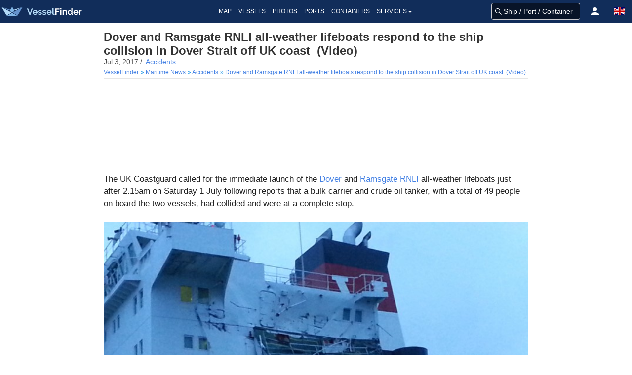

--- FILE ---
content_type: text/html;charset=UTF-8
request_url: https://www.vesselfinder.com/news/9630-Dover-and-Ramsgate-RNLI-all-weather-lifeboats-respond-to-the-ship-collision-in-Dover-Strait-off-UK-coast-Video
body_size: 7863
content:
<!DOCTYPE html>
<html lang="en">
<head>
<script async src="https://cdn.fuseplatform.net/publift/tags/2/3414/fuse.js"></script>  <script async src="https://www.googletagmanager.com/gtag/js?id=G-0MB1EVE8B76"></script><script>window.dataLayer = window.dataLayer || [];function gtag(){dataLayer.push(arguments);}gtag('js', new Date());gtag('config', 'G-0MB1EVE8B7')</script><meta charset="UTF-8"><meta name="viewport" content="width=device-width, initial-scale=1, maximum-scale=1, user-scalable=no" />
<title>Dover and Ramsgate RNLI all-weather lifeboats respond to the ship collision in Dover Strait off UK coast  (Video) - VesselFinder</title>
<meta property="og:locale" content="en_US" />
<meta property="og:title" content="Dover and Ramsgate RNLI all-weather lifeboats respond to the ship collision in Dover Strait off UK coast  (Video)" />
<meta property="og:url" content="https://www.vesselfinder.com/news/9630-Dover-and-Ramsgate-RNLI-all-weather-lifeboats-respond-to-the-ship-collision-in-Dover-Strait-off-UK-coast-Video" />
<meta property="og:image" content="https://static.vesselfinder.net/images/priv/_68974aac433d8eaeaeb26634dbbf5a5c-600" />
<meta property="og:type" content="article" /><meta property="og:description" content="The UK Coastguard called for the immediate launch of the Dover and Ramsgate RNLI all-weather lifeboats just after 2.15am on Saturday 1 July following reports that a bulk carrier and crude oil tanker, with a total of 49 people on board the two ..." />

<meta name="twitter:card" content="summary_large_image">
<meta name="twitter:site" content="@VesselFinder">
<meta name="twitter:title" content="Dover and Ramsgate RNLI all-weather lifeboats respond to the ship collision in Dover Strait off UK coast  (Video)">
<meta name="twitter:description" content="The UK Coastguard called for the immediate launch of the Dover and Ramsgate RNLI all-weather lifeboats just after 2.15am on Saturday 1 July following reports that a bulk carrier and crude oil tanker, with a total of 49 people on board the two ...">
<meta name="twitter:image" content="https://static.vesselfinder.net/images/priv/_68974aac433d8eaeaeb26634dbbf5a5c-600">

<link rel="canonical" href="https://www.vesselfinder.com/news/9630-Dover-and-Ramsgate-RNLI-all-weather-lifeboats-respond-to-the-ship-collision-in-Dover-Strait-off-UK-coast-Video" /><link rel="dns-prefetch" href="https://static.vesselfinder.net">
<link rel="shortcut icon" href="/favicon.ico">
<link rel="apple-touch-icon" sizes="180x180" href="/apple-touch-icon.png">
<link rel="mask-icon" href="/safari-pinned-tab.svg" color="#5bbad5">
<meta name="msapplication-TileColor" content="#2b5797">
<meta name="apple-itunes-app" content="app-id=918080862"><meta name="theme-color" content="#112d5a"/><link rel="manifest" href="/manifest.json">
<style>
    html {box-sizing: border-box;}
    * {box-sizing: inherit}
    *:before,*:after {box-sizing: inherit}
    :focus {outline: none}
    html {-moz-osx-font-smoothing: grayscale;-webkit-font-smoothing: antialiased;overflow-x: hidden;overflow-y: scroll;text-rendering: optimizeLegibility;-webkit-text-size-adjust: 100%;-moz-text-size-adjust: 100%;}
    body {font-family: BlinkMacSystemFont,-apple-system,"Segoe UI","Roboto","Oxygen","Ubuntu","Cantarell","Fira Sans","Droid Sans","Helvetica Neue","Helvetica","Arial",sans-serif;color: #222;font-size: 0.875rem;font-weight: 400;line-height: 1.5}
    body,html,h1,h2,h3,p,ul,li {margin: 0; padding: 0}

    a {color:#4481e4; text-decoration: none}a:hover{color:#254881} .fs16 {font-size:16px}
    h1 {line-height: 1.2em; color:#333;font-size: 18px;font-weight: bold}
    .uppercase {text-transform: uppercase}
    .subtitle {padding-bottom: 10px;color: #4a4a4a;font-size: 1rem;font-weight: 400;line-height: 1.25;border-bottom: 1px solid #e6e6e6}

    /* navbar */
    .navbar{height:46px;display:flex;background-color:#112d5a}
    .navbar-left,.navbar-menu,.navbar-right,.mvbtn{display:flex;align-items:center}
    .nblogo-text{margin-left:5px}
    .navbar-menu{justify-content:center}
    .navbar-right{justify-content:flex-end}
    .gsf .gsfhide {display:none}

    .nma {color: #fff;line-height:24px;font-weight:500;text-transform: uppercase}
    .nma:hover {cursor: pointer}
    .nma:hover, .nma-active, .has-dropdown.active {background-color:#4481e4;color:#fff}
    .mvbtn {justify-content: center;padding: 0;width: 50px;cursor: pointer}
    .mvbtn:hover, .mvbtn.active {background-color:#4481e4}

    .has-dropdown {position: relative}
    .has-dropdown.active .navbar-dropdown {display: block;opacity: 1}
    .navbar-dropdown {right: 0;left: auto;min-width: 225px;top: 36px;position: absolute;box-shadow: 1px 1px 4px #777;display: none;opacity: 0;z-index: 2000}
    .navbar-divider {height: 1px;margin: 2px 0;overflow: hidden;background-color: #e5e5e5;border:none}
    .navbar-dropdown a {color: #555;text-transform: uppercase;font-size: 12px;line-height: 1.2;font-weight: 500;padding: 6px 10px;display: block}
    .navbar-dropdown a:hover {background: #4481e4;color: #fff}

    .srv {flex: 1; padding: 4px 0}
    .srv a { color: #fff } .srv a:hover{background:#4481e4}
    .srv1 { background-color: #09b0ef } .srv2 {background-color: #33af2c}

    .rotbg {width: 22px;font-size: 12px; font-weight:bold}
    .rotbg1 {background: linear-gradient(180deg, #027be3 15%, rgb(12,91,161) 100%)}
    .rotbg2 {background: linear-gradient(180deg, rgb(12,91,161) 15%, #014a88 100%)}
    .dbord {background: #09b0ef;border-bottom: 1px dashed #fff}
    .rx1{font-weight: bold; transform: rotate(-90deg) translate(-48px,0px)}
    .rx2 { transform:rotate(-90deg) translate(-76px, 0px) }

    /* grid */
    .flx {display: flex} .col1,.col2,.col3{padding:15px 10px}

    /* footer */
    .footer{background:rgb(7,62,66)}
    .footer a{font-size:13px;color:#fff; display:flex;align-items:center;height:40px;line-height:1.2}
    .footer-border {background-color:rgb(11,42,46);border-top:1px solid #ccc;height:8px}
    .footer-1{margin: 0 auto}
    .footer-row { display:flex;margin:0;align-items: center;justify-content:space-between}
    .footer-left, .footer-right{padding: 10px 0; display: flex; align-items: center}
    .flink0 {margin-right: 10px;}
    .flink1 { padding: 0 10px }
    .flink1:hover {text-decoration: underline;color: #fff}.flink2{padding-left:10px}
    @media screen and (min-width:1441px) { .footer-1 {width: 1024px} }
    @media screen and (min-width:1360px) and (max-width: 1440px) { .footer-1 {width: 1000px} }
    @media screen and (min-width:1280px) and (max-width: 1359px) { .footer-1 {width: 880px} }
    @media screen and (min-width:1024px) and (max-width: 1279px) { .footer-1 {width: 1024px} }
    @media screen and (min-width:844px) and (max-width: 1023px) { .footer-1 {width: 100%} }
    @media screen and (max-width: 843px) { .footer {display: none} }

    /* responsive */
    @media screen and (min-width: 1301px) {
      .navbar-left { width: 315px }
      .navbar-right { width: 315px }
      .nma { font-size:14px; padding:5px 8px }
    }

    @media screen and (max-width: 1300px) {
      .nma { font-size:12px; padding:5px 7px }
    }

    @media screen and (min-width: 1201px) and (max-width: 1300px) {
      .navbar-left { width: 290px }
      .navbar-right { width: 290px }
    }

    @media screen and (min-width: 1201px) {
      .left0 { display:none }
    }

    @media screen and (min-width: 1024px) and (max-width: 1200px) {
      .navbar-left { width:230px }
    }

    @media screen and (min-width: 801px) and (max-width: 1200px) {
      .navbar-right { width:290px }
      .left0 {display:none}
    }

    @media screen and (min-width:1024px) {
      .navbar{ justify-content:space-between }
    }

    @media screen and (min-width: 801px) and (max-width: 1023px) {
      .navbar-right { margin-left:auto }
      .nblogo { margin-left:1px }
      .nblogo-text { display:none }
    }

    @media screen and (max-width: 800px) {
      .navbar-left, .navbar-menu, .right0 { display:none }
      .navbar-right { flex:1 }
    }

    @media screen and (min-width: 1024px) { .mygrid3 {display: grid;justify-content: center} }
    @media screen and (max-width: 1023px) { .mygrid3, .col1, .col2, .col3 {width: 100%} }

    @media screen and (width:320px) {.navbar-right {width:270px} }
    @media screen and (max-width:319px) {.navbar-right {width: 230px;min-width:230px} }
</style>
<link rel="stylesheet" media="(min-width: 1024px)" href="https://static.vesselfinder.net/web/1024a.css?4.94.4g3" /><script src="https://static.vesselfinder.net/web/news-view4.min.js" defer></script>
<script>window.twttr = (function(d, s, id) {
    var js, fjs = d.getElementsByTagName(s)[0],
        t = window.twttr || {};
    if (d.getElementById(id)) return t;
    js = d.createElement(s);
    js.id = id;
    js.src = "https://platform.twitter.com/widgets.js";
    fjs.parentNode.insertBefore(js, fjs);

    t._e = [];
    t.ready = function(f) {
        t._e.push(f);
    };

    return t;
}(document, "script", "twitter-wjs"));</script>
<style>
    .title {font-size: 24px}
    .meta {margin-bottom: 15px;padding-bottom:5px; border-bottom:1px solid #e6e6e6; font-size: 14px; font-weight: 400; line-height: 1.25; color: #4a4a4a}

    .article-body dl, .article-body ol, .article-body ul {list-style-type: disc;padding: 0;line-height: 1.6;margin: 0 0 1rem 1.25rem;list-style-position: outside}
    .article-body h2 {font-size: 18px;font-weight: bold}
    .article-body img {height: auto; max-width: 100%}
    blockquote {color: #555;margin: 0 0 1rem;padding: .5625rem 1.25rem 0 1.1875rem;border-left: 2px solid #cacaca}
    blockquote strong {color: #555}
    figure {margin: 1rem 0;display: block}
    figcaption {font-size: 14px;font-style: italic;line-height: 14px;margin-top: 2px}

    .flex-video {position: relative;padding-top: 1.5625rem;padding-bottom: 67.5%;height: 0;margin-bottom: 1rem;overflow: hidden}
    .flex-video.widescreen {padding-bottom: 56.34%}
    .flex-video iframe,.flex-video object,.flex-video embed,.flex-video video {position: absolute;top: 0;left: 0;width: 100%;height: 100%}

    table {max-width: 100%;margin-bottom: 12px;border-collapse: collapse}
    table,table>tbody>tr>td {border: 1px solid #ccc;border-spacing: 0;font-size: 0.875rem}
    td,th {padding: 0 6px}

    .sec { padding: 15px 0;}
    .tags-holder {border-top: 1px solid #ddd;display: flex;align-items: center;justify-content: flex-start;flex-wrap: wrap}
    .tags-holder a {padding: 4px 8px; margin:0 10px 12px 0;line-height: 22px;background-color: #eee; border-radius: 4px;}

    .twitter-holder { height: 45px; min-width: 75px}
    .twitter-share-button { margin:0 10px 15px 0; display: none}
    .twitter-share-button-rendered{display:block}
    .social-buttons { flex-wrap: wrap; }

    /* breadcrumbs */
    .breadcrumbs {display: flex;align-items: center;list-style: none;margin: 5px 0 0}
    .breadcrumbs li {font-size: 12px;padding-right: 4px;flex: 0 0 auto}
    .breadcrumbs li:first-child:before {content: " "}
    .breadcrumbs li:before {content: "»";color: #2199e8}
    .breadcrumbs li:last-child {white-space: nowrap;overflow: hidden;text-overflow: ellipsis;flex: 1 0 0}
    @media screen and (max-width: 767px) { .breadcrumbs { display: none;} .title { margin-bottom: 10px } }

    /* ads */
    .ad-horizontal {margin: 15px auto;text-align:center}
    @media screen and (min-width: 768px) { .ad-horizontal {min-height:160px;max-height:280px} }
    @media screen and (min-width: 640px) and (max-width: 767px) { .ad-horizontal {margin-left:-10px;margin-right:-10px;max-width:728px; min-height:90px} }
    @media screen and (max-width: 639px) { .ad-horizontal {margin-left:-10px;margin-right:-10px;max-width:100%; min-height:250px} }

    .mygrid3px {width: 100%}
    .page {padding: 15px 10px; margin: 0 auto}
    .aimg {display: block; text-align: center}
    @media (min-width: 1441px) { .page {width: 1024px} .ad-horizontal {max-width: 980px;} }
    @media (min-width: 1360px) and (max-width: 1440px) { .page {width: 960px} .ad-horizontal {max-width: 940px;} }
    @media (min-width: 1280px) and (max-width: 1359px) { .page {width: 880px} .ad-horizontal {max-width: 860px;} }
    @media (min-width: 1024px) and (max-width: 1279px) { .page {width: 768px} .ad-horizontal {max-width: 728px;} }

    @media (min-width: 1367px) { article {font-size: 18px} p {margin-bottom: 24px} }
    @media (min-width: 1025px) and (max-width: 1366px) { article {font-size: 17px} p {margin-bottom: 24px} article img { width: 100%} }
    @media (max-width: 1024px) { article {font-size: 16px} p {margin-bottom: 20px} }
</style>
</head><body>
<div class="body-wrapper">
    <div class="navbar" aria-label="main navigation">
        <div id="nav-menu-btn" class="mvbtn left0 gsfhide" aria-hidden="true"><svg width="24" height="17" xmlns="http://www.w3.org/2000/svg"><g fill="#FFF" fill-rule="evenodd"><path d="M0 0h24v3H0zM0 7h24v3H0zM0 14h24v3H0z"/></g></svg></div>
        <div class="navbar-left">
            <a class="flx" href="/" rel="home" title="VesselFinder" tabindex="-1">
                <img loading="lazy" class="nblogo" src="https://static.vesselfinder.net/images/vf-logo-50x50.svg" alt="VesselFinder" width="49" height="46">
                <img loading="lazy" class="nblogo-text" src="https://static.vesselfinder.net/images/vf-logo-text.svg" alt="VesselFinder" width="112" height="46">
            </a>
        </div>
        <div class="navbar-menu">
            <a class="nma " href="/" tabindex="-1">Map</a>
            <a class="nma " href="/vessels" tabindex="-1">Vessels</a>
            <a class="nma " href="/gallery" tabindex="-1">Photos</a>
            <a class="nma " href="/ports" tabindex="-1">Ports</a>
            <a class="nma " href="/containers" tabindex="-1">Containers</a>
            <div class="nma  has-dropdown flx" tabindex="-1">Services<svg xmlns="http://www.w3.org/2000/svg" style="isolation:isolate" width="13" height="24"><path d="M9.929 11.5a.4283.4283 0 01-.128.301l-3 3a.4197.4197 0 01-.301.127.4287.4287 0 01-.302-.126l-3-3a.4321.4321 0 01-.127-.302c0-.234.194-.428.429-.428h6c.234 0 .429.194.429.428z" fill-rule="evenodd" fill="#FFF"></path></svg>
                <div class="navbar-dropdown">
                    <div class="flx">
                        <div class="rotbg rotbg1"><div class="rx1">Paid</div></div>
                        <div class="srv srv1">
                            <a href="/get-premium">Plans &amp; Prices</a>
                            <a href="/realtime-ais-data">RealTime AIS Data</a>
                            <a href="/historical-ais-data">Historical AIS Data</a>
                            <a href="/container-tracking">Container Tracking</a>
                        </div>
                    </div>
                    <div class="dbord"></div>
                    <div class="flx">
                        <div class="rotbg rotbg2"><div class="rx2">Free</div></div>
                        <div class="srv srv2">
                            <a href="/mobileapps">Mobile Apps</a>
                            <a href="https://route.vesselfinder.com" rel="noopener" target="_blank">Route Planner</a>
                            <a href="/fleet-explorer">Fleet Explorer</a>
                            <a href="/embed">Embed map</a>
                            <a href="https://stations.vesselfinder.com/become-partner" rel="noopener" target="_blank">Become AIS Partner</a>
                            <a href="/contact">Contact us</a>
                        </div>
                    </div>
                </div>
            </div>
        </div>
        <div class="navbar-right" id="trp"></div>
    </div>
    <div class="mygrid3px">
    <main class="page"><article data-id=9630>
        <h1 class="title">Dover and Ramsgate RNLI all-weather lifeboats respond to the ship collision in Dover Strait off UK coast  (Video)</h1>
        <div class="meta">
            <time datetime="2017-07-03T00:00:00+03:00">Jul 3, 2017</time>&nbsp;/&nbsp;
            <a href="/news?category=2">Accidents</a>
                        <ul class="breadcrumbs is-hidden-mobile" role="menu" itemscope itemtype="http://schema.org/BreadcrumbList">
                <li role="menuitem" itemprop="itemListElement" itemscope itemtype="http://schema.org/ListItem">
                    <a href="/" itemprop="item" rel="home"><span itemprop="name">VesselFinder</span><meta itemprop="position" content="1" /></a>
                </li>
                <li role="menuitem" itemprop="itemListElement" itemscope itemtype="http://schema.org/ListItem">
                    <a href="/news" itemprop="item"><span itemprop="name">Maritime News</span><meta itemprop="position" content="2" /></a>
                </li>
                <li role="menuitem" itemprop="itemListElement" itemscope itemtype="http://schema.org/ListItem">
                    <a href="/news?category=2" itemprop="item"><span itemprop="name">Accidents</span><meta itemprop="position" content="3" /></a>
                </li>
                <li role="menuitem" itemprop="itemListElement" itemscope itemtype="http://schema.org/ListItem">
                    <a href="/news/9630-Dover-and-Ramsgate-RNLI-all-weather-lifeboats-respond-to-the-ship-collision-in-Dover-Strait-off-UK-coast-Video" itemprop="item"><span itemprop="name">Dover and Ramsgate RNLI all-weather lifeboats respond to the ship collision in Dover Strait off UK coast  (Video)</span><meta itemprop="position" content="4" /></a>
                </li>
            </ul>
        </div>
        <div class="ad-horizontal">
<style>
@media (min-width: 768px) { .vesselfinder-news-top-resp { display:block; width:100%; height:280px; margin:0 auto} }
@media (min-width: 640px) and (max-width: 767px) { .vesselfinder-news-top-resp { display:block; width:100%; height:280px} }
@media (min-width: 425px) and (max-width: 639px) { .vesselfinder-news-top-resp { display:block; width:425px; height:354px; margin: 0 auto} }
@media (max-width: 424px) { .vesselfinder-news-top-resp {width: 100%; height: calc(83.3vw); display: block; margin: 0 auto} }
.news-top-resp-no-style {max-height: inherit;max-width:inherit}
</style>
<!-- GAM 71161633/VESSELFINDER_vesselfinder/news_incontent_1 -->
<div data-fuse="23033669924" class="news-top-resp-no-style"></div>
</div>        <section class="article-body"><p>The UK Coastguard called for the immediate launch of the <a href="/ports/DOVER-UNITED-KINGDOM-1730">Dover</a> and <a href="/ports/RAMSGATE-UNITED-KINGDOM-1731">Ramsgate</a> <a href="https://rnli.org/" rel="nofollow noopener" target="_blank">RNLI</a> all-weather lifeboats just after 2.15am on Saturday 1 July following reports that a bulk carrier and crude oil tanker, with a total of 49 people on board the two vessels, had collided and were at a complete stop.</p>
<figure class="image"><img alt="Dover and Ramsgate RNLI all-weather lifeboats respond to the ship collision in Dover Strait off UK coast (Video)" height="543" src="https://static.vesselfinder.net/images/media/3dc14fedd13dbcdde407eccdd68996b5.jpg" width="724"/>
<figcaption>Caption: Damage to the Seafrontier - Image courtesy of RNLI/Paul Cannon</figcaption>
</figure>
<p>With initial reports of damage to at least one of the ships and the location of the incident in the south-west channel of the busy main shipping lane, both RNLI vessels raced to the scene, approximately 15 miles northeast of Dover, crewed by a total of 15 RNLI volunteers. Nine crew were on board the <strong>Dover Severn</strong> class lifeboat <strong>City of London 2</strong> and six on board the Ramsgate Trent class lifeboat, <strong>Esme Anderson</strong>.</p>

<figure class="image"><img height="543" src="https://static.vesselfinder.net/images/media/1b19d7282aabe0ecc0441e950efe03cf.jpg" width="724"/>
<figcaption>Caption: The Dover RNLI lifeboat stands off the Huayang Endeavour - Image courtesy of RNLI/Dan Keen</figcaption>
</figure>
<p>Meanwhile the UK Coastguard Rescue Helicopter 163 was on the scene to assess the damage to the vessels, a 48,580 ton, 183m long crude oil tanker, the <strong><a href="/vessels/details/9457268" title="SEAFRONTIER - IMO 9457268">Seafrontier</a></strong>, registered in Hong Kong and the <strong><a href="/vessels/details/9591492" title="HUAYANG ENDEAVOUR - IMO 9591492">Huayang Endeavour</a></strong>, a 75,000 ton bulk carrier measuring 225m long and also registered in Hong Kong. It is understood both vessels suffered damage in the collision with the Seafrontier having a hole above the water line and damage to the superstructure.</p>
<p>On reaching the ships, the Ramsgate lifeboat was tasked with standing alongside the Seafrontier while the Dover lifeboat stood ready to assist the Huayang Endeavour while a tug was called to the scene from Boulogne , France.</p>
<p>Both lifeboats were stood down at 05.44am by which time the tug was in assistance and the Seafrontier taken under tow.</p>
<p>The Ramsgate lifeboat was launched at 02.37am and on scene at 03.15am. The Dover lifeboat was launched at 02.42am and was on the scene at 03.59am. Weather conditions at the time of the call-out showed a moderate wind and the state of the sea was calm.</p>
<figure class="image"><img height="543" src="https://static.vesselfinder.net/images/media/15abebf740df45b958afc46674761de9.jpg" width="724"/>
<figcaption>Caption: The Ramsgate lifeboat attends the Seafrontier - Image courtesy of RNLI</figcaption>
</figure>
<p>Although it was fortunate there were no casualties, the incident demonstrated how quickly the RNLI is able to respond to an incident in the world’s busiest shipping lane with the Ramsgate all-weather lifeboat on the scene within 38 minutes of launching and the Dover all-weather lifeboat on location just over an hour after launching.</p>
<p><strong>Key facts about the RNLI</strong></p>
<p>The <strong>Royal National Lifeboat Institution</strong> (<a href="https://rnli.org/" rel="nofollow noopener" target="_blank">RNLI</a>) is the charity that saves lives at sea. Its volunteers provide a 24-hour search and rescue service in the United Kingdom and Ireland from 238 lifeboat stations, including four along the River Thames and inland lifeboat stations at Loch Ness, Lough Derg, Enniskillen and Lough Ree. Additionally, the RNLI has more than 1,000 lifeguards on over 240 beaches around the UK and operates a specialist flood rescue team, which can respond anywhere across the UK and Ireland when inland flooding puts lives at risk.</p>
<p>The RNLI relies on public donations and legacies to maintain its rescue service. As a charity, it is separate from, but works alongside, government-controlled and funded coastguard services. Since the RNLI was founded in 1824, the lifeboat crews and lifeguards have saved at least 140,000 lives. Volunteers make up 95% of the charity, including 4,600 volunteer lifeboat crew members and 3,000 volunteer shore crew. Additionally, tens of thousands of other dedicated volunteers raise funds and awareness, give safety advice, and help in our museums, shops and offices.</p>
<p><iframe allowfullscreen="allowfullscreen" height="406" src="//www.youtube.com/embed/3Q9CmAuN2R0" width="724"></iframe></p>
<p><em>Source: RNLI</em></p></section>
        <section class="sec flx social-buttons">
            <div class="twitter-holder"><a class="twitter-share-button" href="https://twitter.com/intent/tweet">Tweet</a> </div>
            <iframe src="https://www.facebook.com/plugins/like.php?href=https%3A%2F%2Fwww.vesselfinder.com%2Fnews%2F9630-Dover-and-Ramsgate-RNLI-all-weather-lifeboats-respond-to-the-ship-collision-in-Dover-Strait-off-UK-coast-Video&width=450&layout=standard&action=like&size=small&show_faces=false&share=true&height=20&appId" style="border:none;overflow:hidden" scrolling="no" height="25" width="250" frameborder="0" allowTransparency="true"></iframe>
        </section>
        <section class="sec tags-holder">
             <a href="/news/?tag=RNLI">RNLI</a>&nbsp; <a href="/news/?tag=collision">collision</a>&nbsp; <a href="/news/?tag=Dover Strait">Dover Strait</a>&nbsp; <a href="/news/?tag=UK Coastguard">UK Coastguard</a>&nbsp; <a href="/news/?tag=lifeboats">lifeboats</a>&nbsp; <a href="/news/?tag=Dover">Dover</a>&nbsp; <a href="/news/?tag=Ramsgate">Ramsgate</a>&nbsp; <a href="/news/?tag=bulk carrier">bulk carrier</a>&nbsp; <a href="/news/?tag=crude oil tanker">crude oil tanker</a>&nbsp;        </section>
    </article></main>
</div>
    <footer class="footer">
        <div id="nft">
            <div class="footer-border">&nbsp;</div>
            <div class="footer-1">
                <div class="footer-row">
                    <div class="footer-right">
                        <a class="flink1" href="/contact">Contact us</a>
                        <a class="flink1" href="/terms">Terms of Use</a>
                        <a class="flink1" href="/privacy">Privacy Policy</a>
                    </div>
                    <div class="footer-left">
                        <a class="flink0 flink2" href="https://apps.apple.com/us/app/vesselfinder-lite/id918080862" target="_blank" rel="noopener noreferrer nofollow"><img width="120" height="40" loading="lazy" src="https://static.vesselfinder.net/images/download-on-the-app-store.svg" alt="app store"></a>
                        <a class="flink0" href="https://play.google.com/store/apps/details?id=com.astrapaging.vff&amp;hl=en" target="_blank" rel="noopener noreferrer nofollow"><img width="135" height="40" loading="lazy" src="https://static.vesselfinder.net/images/google-play-badge.svg"  alt="google play"></a>
                        <a class="flink0" href="https://www.facebook.com/vesselfinder" target="_blank" rel="noopener noreferrer nofollow"><img loading="lazy" src="https://static.vesselfinder.net/images/fb-icon.svg" width="32" height="32" alt="facebook"></a>
                        <a class="flink0" href="https://www.youtube.com/@VesselFinder/videos" rel="noopener noreferrer nofollow" target="_blank"><img loading="lazy" src="https://static.vesselfinder.net/images/yt-icon.svg" width="32" height="32" alt="youtube"></a>
                        <a class="flink0" href="https://twitter.com/VesselFinder" target="_blank" rel="noopener noreferrer nofollow" ><img loading="lazy" src="https://static.vesselfinder.net/images/tw-icon.svg" width="32" height="32" alt="twitter"></a>
                    </div>
                </div>
            </div>
        </div>
    </footer>
    <div id="sml"></div>
</div><div id="vfmdlg" class="fs16"></div>
<script>
var islg=false;var rte=false; var prefix="";var lang="en";
var tr_map = {profile: 'Profile', logout: 'Logout',
    cancel: 'Cancel', fleet: 'Fleet', fmore: 'Find more...',
    m_map: "Map", m_vessels: "Vessels", m_photos: "Photos", m_ports: "Ports",
    m_news: "News", m_apps: "Apps", m_services: "Services", m_follow: "Follow us",}
</script>
<script>var nsb = false; var nsbcount = 46; var nsbid = 9630;</script>
<script src="https://static.vesselfinder.net/web/gsf4/index.ec1da015.js" async></script>
</body>
</html>


--- FILE ---
content_type: text/css
request_url: https://static.vesselfinder.net/web/1024a.css?4.94.4g3
body_size: 212
content:
@media screen and (min-width: 1024px) and (max-width: 1119px){.left-sb{width:270px}.right-sb{display:none}.mygrid3{width:1024px;margin:0 auto;grid-template-rows:auto;grid-template-columns:270px 748px 0 !important}.mygrid3 .col1{grid-column:1}.mygrid3 .col2{grid-row:1;grid-column:2;width:748px}.mygrid3 .col3{display:none}}@media screen and (min-width: 1120px) and (max-width: 1259px){.left-sb,.right-sb{min-width:180px;width:180px;padding-left:10px;padding-right:10px}.left-sb .sb-headline-row,.right-sb .sb-headline-row{margin-bottom:15px}.left-sb .sb-headline-row .columns,.right-sb .sb-headline-row .columns{flex-direction:column}.left-sb .column,.right-sb .column{width:100%;padding-top:6px;padding-bottom:6px}.left-sb .column:last-child,.right-sb .column:last-child{padding-bottom:15px}.mygrid3{width:1120px;margin:0 auto;grid-template-rows:auto;grid-template-columns:180px 748px 180px;}.col1{grid-column:1}.col2{grid-row:1;grid-column:2;width:748px}.col3{grid-column:3}}@media screen and (min-width: 1260px){.left-sb{width:320px;padding-left:10px;padding-right:10px}.right-sb{width:180px;padding-right:10px;padding-left:10px}.mygrid3{width:1260px;margin:0 auto;grid-template-rows:auto;grid-template-columns:320px 748px 180px}.col1{grid-column:1}.col2{grid-row:1;grid-column:2;width:748px}.col3{grid-column:3}}
@media screen and (max-width: 1259px) and (min-width: 1120px){.xc {width: 100%;} }


--- FILE ---
content_type: application/javascript
request_url: https://static.vesselfinder.net/web/news-view4.min.js
body_size: 695
content:

!function(t){"use strict";function e(){var e=this;e.reads=[],e.writes=[],e.raf=u.bind(t)}function n(t){t.scheduled||(t.scheduled=!0,t.raf(i.bind(null,t)))}function i(t){var e,i=t.writes,o=t.reads;try{o.length,r(o),i.length,r(i)}catch(t){e=t}if(t.scheduled=!1,(o.length||i.length)&&n(t),e){if(e.message,!t.catch)throw e;t.catch(e)}}function r(t){for(var e;e=t.shift();)e()}function o(t,e){var n=t.indexOf(e);return!!~n&&!!t.splice(n,1)}function s(t,e){for(var n in e)e.hasOwnProperty(n)&&(t[n]=e[n])}var u=t.requestAnimationFrame||t.webkitRequestAnimationFrame||t.mozRequestAnimationFrame||t.msRequestAnimationFrame||function(t){return setTimeout(t,16)};e.prototype={constructor:e,measure:function(t,e){var i=e?t.bind(e):t;return this.reads.push(i),n(this),i},mutate:function(t,e){var i=e?t.bind(e):t;return this.writes.push(i),n(this),i},clear:function(t){return o(this.reads,t)||o(this.writes,t)},extend:function(t){if("object"!=typeof t)throw new Error("expected object");var e=Object.create(this);return s(e,t),e.fastdom=this,e.initialize&&e.initialize(),e},catch:null};var exports=t.fastdom=t.fastdom||new e;"function"==typeof define?define(function(){return exports}):"object"==typeof module&&(module.exports=exports)}("undefined"!=typeof window?window:this);
function postRender(e,t){for(var n=0;n<e.length;n++){var r,a=e[n];"video-small"!==a.className&&(a.style.borderStyle="none",(r=document.createElement("div")).className="flex-video",r.wrap(a))}for(n=0;n<t.length;n++){var o=t[n],l=document.createElement("a");l.href=o.src,l.className="aimg",l.target="_blank",l.wrap(o)}}HTMLElement.prototype.wrap=function(e){for(var t=(e=e.length?e:[e]).length-1;0<=t;t--){var n=0<t?this.cloneNode(!0):this,r=e[t],a=r.parentNode,o=r.nextSibling;n.appendChild(r),o?a.insertBefore(n,o):a.appendChild(n)}},document.addEventListener("DOMContentLoaded",function(){fastdom.measure(function(){window.innerWidth;var e=document.querySelectorAll(".article-body iframe"),t=document.querySelectorAll(".article-body img");fastdom.mutate(function(){postRender(e,t)})})});


--- FILE ---
content_type: application/javascript; charset=utf-8
request_url: https://fundingchoicesmessages.google.com/f/AGSKWxXKo5R5SYrukUpVdWu3iAoWFiZLcDTbgzMdwsbOr0HTrtvkzhg8obGW7dcLq53tOZ3iD-Shm2HyeZUUUxFj_CANzySb0iIF9wRYaA6t_IgXWtl_qTvOSs9I_l9H4x9kELwdO7LDitMS-_kjm2brc9bGJ5HXaFgywgeU8YBTr72q0uRJEXPQwXyGBJ0c/__ad_widesky./scripts/ad.-web-advert-/overlayad./adnetwork_
body_size: -1282
content:
window['7ec036f5-cebc-492e-a9e4-77fd65a26a5e'] = true;